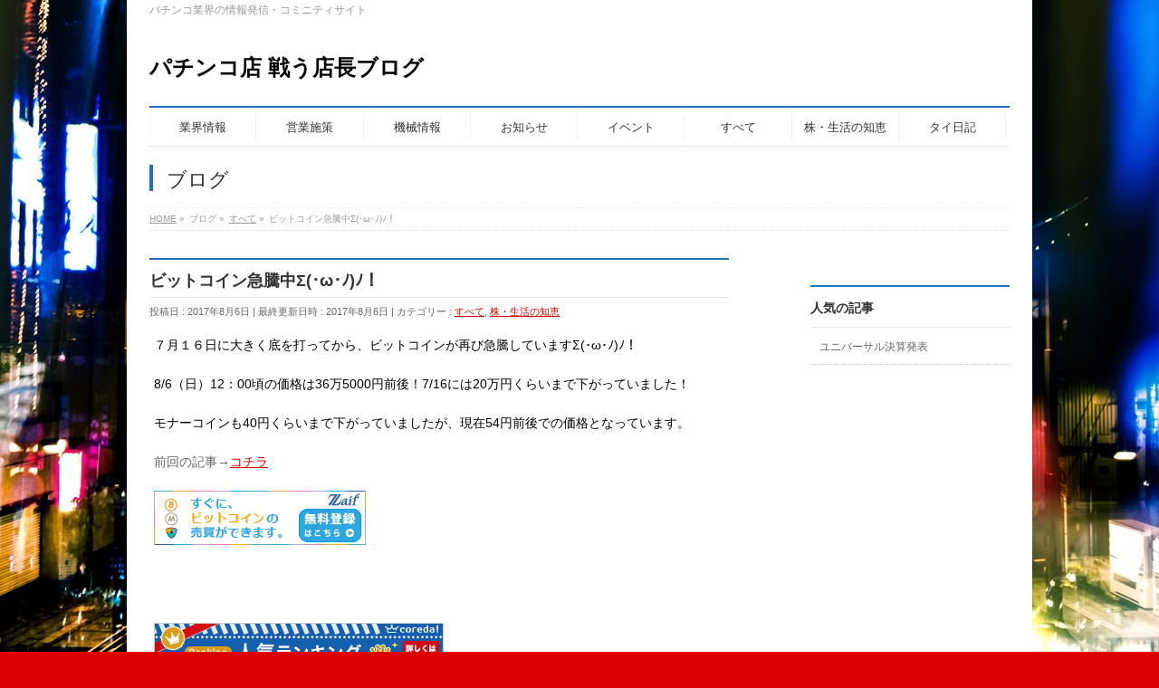

--- FILE ---
content_type: text/html; charset=UTF-8
request_url: http://p-tatakau777.com/2017/08/06/kabu-29/
body_size: 9214
content:
<!DOCTYPE html>
<html xmlns:fb="http://ogp.me/ns/fb#" lang="ja">
<head>
<meta charset="UTF-8">
<meta property="og:type" content="article">
<meta property="og:title" content="ビットコイン急騰中Σ(･ω･ﾉ)ﾉ！">
<meta property="og:url" content="http://p-tatakau777.com/2017/08/06/kabu-29/">
<meta property="og:description" content="７月１６日に大きく底を打ってから、ビットコインが再び急騰していますΣ(･ω･ﾉ)ﾉ！ 8/6（日）12：00頃&hellip;">
<meta property="article:published_time" content="2017-08-06T11:00:40+00:00">
<meta property="article:modified_time" content="2017-08-06T04:01:03+00:00">
<meta property="og:site_name" content="パチンコ店 戦う店長ブログ">
<meta property="og:image" content="https://s0.wp.com/i/blank.jpg">
<meta property="og:locale" content="ja_JP">
<meta name="description" content="７月１６日に大きく底を打ってから、ビットコインが再び急騰していますΣ(･ω･ﾉ)ﾉ！8/6（日）12：00頃の価格は36万5000円前後！7/16には20万円くらいまで下がっていました！モナーコインも40円くらいまで下がっていましたが、現在54円前後での価格となっています。前回の記事→コチラ&nbsp;">
<meta name="twitter:card" content="summary">
<meta name="twitter:creator" content="@tatakau777">
<meta name="twitter:site" content="@tatakau777">
<meta name="twitter:text:title" content="ビットコイン急騰中Σ(･ω･ﾉ)ﾉ！">
<meta name="viewport" content="width=device-width, initial-scale=1">
<title>ビットコイン急騰中Σ(･ω･ﾉ)ﾉ！ | パチンコ店 戦う店長ブログ</title>
<link rel="dns-prefetch" href="//s0.wp.com">
<link rel="dns-prefetch" href="//maxcdn.bootstrapcdn.com">
<link rel="dns-prefetch" href="//fonts.googleapis.com">
<link rel="dns-prefetch" href="//s.w.org">
<link rel="dns-prefetch" href="//v0.wordpress.com">
<link rel="dns-prefetch" href="//maxcdn.bootstrapcdn.com/font-awesome/4.3.0/css/font-awesome.min.css?ver=4.9.26">
<link rel="dns-prefetch" href="//fonts.googleapis.com/css?family=Droid+Sans%3A700%7CLato%3A900%7CAnton&#038;ver=4.9.26">
<link rel="dns-prefetch" href="//pagead2.googlesyndication.com/pagead/js/adsbygoogle.js">
<link rel="start" href="http://p-tatakau777.com" title="HOME">
<link rel="alternate" type="application/rss+xml" title="パチンコ店 戦う店長ブログ &raquo; フィード" href="http://p-tatakau777.com/feed/">
<link rel="alternate" type="application/rss+xml" title="パチンコ店 戦う店長ブログ &raquo; コメントフィード" href="http://p-tatakau777.com/comments/feed/">
<link rel="alternate" type="application/rss+xml" title="パチンコ店 戦う店長ブログ &raquo; ビットコイン急騰中Σ(･ω･ﾉ)ﾉ！ のコメントのフィード" href="http://p-tatakau777.com/2017/08/06/kabu-29/feed/">
<link rel="alternate" type="application/json+oembed" href="http://p-tatakau777.com/wp-json/oembed/1.0/embed?url=http%3A%2F%2Fp-tatakau777.com%2F2017%2F08%2F06%2Fkabu-29%2F">
<link rel="alternate" type="text/xml+oembed" href="http://p-tatakau777.com/wp-json/oembed/1.0/embed?url=http%3A%2F%2Fp-tatakau777.com%2F2017%2F08%2F06%2Fkabu-29%2F&#038;format=xml">
<link rel="https://api.w.org/" href="http://p-tatakau777.com/wp-json/">
<link rel="EditURI" type="application/rsd+xml" title="RSD" href="http://p-tatakau777.com/xmlrpc.php?rsd">
<link rel="wlwmanifest" type="application/wlwmanifest+xml" href="http://p-tatakau777.com/wp-includes/wlwmanifest.xml">
<link rel="prev" title="日本金銭、第１Q業績推移Σ(･ω･ﾉ)ﾉ！" href="http://p-tatakau777.com/2017/08/05/kabu-28/">
<link rel="next" title="グローリー第１Q業績推移Σ(･ω･ﾉ)ﾉ！" href="http://p-tatakau777.com/2017/08/07/kabu-30/">
<link rel="canonical" href="http://p-tatakau777.com/2017/08/06/kabu-29/">
<link rel="shortlink" href="https://wp.me/p8hDd6-gn">
<link rel="pingback" href="http://p-tatakau777.com/xmlrpc.php">
<link rel="stylesheet" id="Biz_Vektor_add_font_awesome-css" href="//maxcdn.bootstrapcdn.com/font-awesome/4.3.0/css/font-awesome.min.css?ver=4.9.26" type="text/css" media="all">
<link rel="stylesheet" id="Biz_Vektor_add_web_fonts-css" href="//fonts.googleapis.com/css?family=Droid+Sans%3A700%7CLato%3A900%7CAnton&#038;ver=4.9.26" type="text/css" media="all">
<link rel="stylesheet" href="http://p-tatakau777.com/wp-content/themes/biz-vektor/style.css" type="text/css" media="all">
<link rel="stylesheet" id="contact-form-7-css" href="http://p-tatakau777.com/wp-content/plugins/contact-form-7/includes/css/styles.css?ver=4.9.2" type="text/css" media="all">
<link rel="stylesheet" id="Biz_Vektor_common_style-css" href="http://p-tatakau777.com/wp-content/themes/biz-vektor/css/bizvektor_common_min.css?ver=1.9.12" type="text/css" media="all">
<link rel="stylesheet" id="Biz_Vektor_Design_style-css" href="http://p-tatakau777.com/wp-content/plugins/biz-vektor-neat/css/neat.min.css?ver=0.2.4.0" type="text/css" media="all">
<link rel="stylesheet" id="Biz_Vektor_plugin_sns_style-css" href="http://p-tatakau777.com/wp-content/themes/biz-vektor/plugins/sns/style_bizvektor_sns.css?ver=4.9.26" type="text/css" media="all">
<link rel="stylesheet" id="jetpack_css-css" href="http://p-tatakau777.com/wp-content/plugins/jetpack/css/jetpack.css?ver=5.6.5" type="text/css" media="all">
<!--[if lte IE 8]><link rel="stylesheet" type="text/css" media="all" href="http://p-tatakau777.com/wp-content/plugins/biz-vektor-neat/css/neat_old_ie.css"><![endif]-->
<style type="text/css" media="all">/*<![CDATA[ */
.keyColorBG,.keyColorBGh:hover,.keyColor_bg,.keyColor_bg_hover:hover{background-color: #1e73be;}.keyColorCl,.keyColorClh:hover,.keyColor_txt,.keyColor_txt_hover:hover{color: #1e73be;}.keyColorBd,.keyColorBdh:hover,.keyColor_border,.keyColor_border_hover:hover{border-color: #1e73be;}.color_keyBG,.color_keyBGh:hover,.color_key_bg,.color_key_bg_hover:hover{background-color: #1e73be;}.color_keyCl,.color_keyClh:hover,.color_key_txt,.color_key_txt_hover:hover{color: #1e73be;}.color_keyBd,.color_keyBdh:hover,.color_key_border,.color_key_border_hover:hover{border-color: #1e73be;}
img.wp-smiley,
img.emoji {
display: inline !important;
border: none !important;
box-shadow: none !important;
height: 1em !important;
width: 1em !important;
margin: 0 .07em !important;
vertical-align: -0.1em !important;
background: none !important;
padding: 0 !important;
}
img#wpstats{display:none}
.simplemap img{max-width:none !important;padding:0 !important;margin:0 !important;}.staticmap,.staticmap img{max-width:100% !important;height:auto !important;}.simplemap .simplemap-content{display:none;}
.broken_link, a.broken_link {
text-decoration: line-through;
}
body.custom-background { background-color: #dd0000; background-image: url("http://p-tatakau777.com/wp-content/uploads/2017/01/画像.jpg"); background-position: center center; background-size: auto; background-repeat: repeat; background-attachment: scroll; }
a { color:#dd0000; }
#searchform input[type=submit],
p.form-submit input[type=submit],
form#searchform input#searchsubmit,
#content form input.wpcf7-submit,
#confirm-button input,
a.btn,
.linkBtn a,
input[type=button],
input[type=submit] { background-color: #1e73be; }
#headContactTel { color:#1e73be; }
#gMenu .assistive-text { background-color:#1e73be; }
#gMenu .menu { border-top-color:#1e73be; }
#gMenu .menu li a:hover { background-color:#dd9d9d; }
#gMenu .menu li a span { color:#1e73be; }
#gMenu .menu li.current_page_item > a { background-color:#dd9d9d; }
#gMenu .menu li a strong:before { color:#1e73be; }
@media (min-width:770px) {
#gMenu .menu > li.current-menu-ancestor > a,
#gMenu .menu > li.current_page_ancestor > a,
#gMenu .menu > li.current-page-ancestor > a { background-color:#dd9d9d; }
}
#pageTitBnr #pageTitInner #pageTit { border-left-color:#1e73be; }
.sideTower li#sideContact.sideBnr a,
#sideTower li#sideContact.sideBnr a,
#content .infoList .rssBtn a,
form#searchform input#searchsubmit { background-color: #1e73be; }
.sideTower li#sideContact.sideBnr a:hover,
#sideTower li#sideContact.sideBnr a:hover,
#content .infoList .rssBtn a:hover,
form#searchform input#searchsubmit:hover { background-color: #dd0000; }
#content h2,
#content h1.contentTitle,
#content h1.entryPostTitle ,
.sideTower .localHead,
#sideTower .localHead { border-top-color:#1e73be; }
#content h3 { color:#1e73be; }
#content table th { background-color:#dd9d9d; }
#content table thead th { background-color:#dd9d9d; }
#content .mainFootContact p.mainFootTxt span.mainFootTel { color:#1e73be; }
#content .mainFootContact .mainFootBt a { background-color: #1e73be; }
#content .mainFootContact .mainFootBt a:hover { background-color: #dd0000; }
#content .child_page_block h4 a { border-left-color:#1e73be; }
#content .infoList .infoCate a { border-color:#dd0000; color:#dd0000 }
#content .infoList .infoCate a:hover { background-color: #dd0000; }
.paging span,
.paging a	{ color:#1e73be; border-color:#1e73be; }
.paging span.current,
.paging a:hover	{ background-color:#1e73be; }
.sideTower .sideWidget li a:hover,
.sideTower .sideWidget li.current_page_item > a,
.sideTower .sideWidget li.current-cat > a,
#sideTower .sideWidget li a:hover,
#sideTower .sideWidget li.current_page_item > a,
#sideTower .sideWidget li.current-cat > a	{ color:#1e73be; background-color: #dd9d9d;}
.sideTower .ttBoxSection .ttBox a:hover,
#sideTower .ttBoxSection .ttBox a:hover { color: #1e73be; }
#pagetop a { background-color: #1e73be; }
#pagetop a:hover { background-color: #dd0000; }
.moreLink a { background-color: #1e73be; }
.moreLink a:hover { background-color: #dd0000; }
#content #topPr h3 a { border-left-color:#1e73be; }
@media (min-width: 970px) {
#gMenu.itemClose .menu, #gMenu.itemOpen .menu { display: -webkit-flex; display: flex; }
#gMenu .menu > li { width:100%; }
}
h1,h2,h3,h4,h4,h5,h6,#header #site-title,#pageTitBnr #pageTitInner #pageTit,#content .leadTxt,#sideTower .localHead {font-family: "ヒラギノ角ゴ Pro W3","Hiragino Kaku Gothic Pro","メイリオ",Meiryo,Osaka,"ＭＳ Ｐゴシック","MS PGothic",sans-serif; }
#pageTitBnr #pageTitInner #pageTit { font-weight:lighter; }
#gMenu .menu li a strong {font-family: "ヒラギノ角ゴ Pro W3","Hiragino Kaku Gothic Pro","メイリオ",Meiryo,Osaka,"ＭＳ Ｐゴシック","MS PGothic",sans-serif; }
/* ]]>*/</style>
<script async src="//pagead2.googlesyndication.com/pagead/js/adsbygoogle.js"></script>
<script type="text/javascript" src="http://p-tatakau777.com/wp-includes/js/jquery/jquery.js?ver=1.12.4"></script>
<script type="text/javascript" src="http://p-tatakau777.com/wp-includes/js/jquery/jquery-migrate.min.js?ver=1.4.1"></script>
<script type="text/javascript">//<![CDATA[
(adsbygoogle = window.adsbygoogle || []).push({
google_ad_client: "ca-pub-3584296198751265",
enable_page_level_ads: true
});
window._wpemojiSettings = {"baseUrl":"https:\/\/s.w.org\/images\/core\/emoji\/11\/72x72\/","ext":".png","svgUrl":"https:\/\/s.w.org\/images\/core\/emoji\/11\/svg\/","svgExt":".svg","source":{"concatemoji":"http:\/\/p-tatakau777.com\/wp-includes\/js\/wp-emoji-release.min.js?ver=4.9.26"}};
!function(e,a,t){var n,r,o,i=a.createElement("canvas"),p=i.getContext&&i.getContext("2d");function s(e,t){var a=String.fromCharCode;p.clearRect(0,0,i.width,i.height),p.fillText(a.apply(this,e),0,0);e=i.toDataURL();return p.clearRect(0,0,i.width,i.height),p.fillText(a.apply(this,t),0,0),e===i.toDataURL()}function c(e){var t=a.createElement("script");t.src=e,t.defer=t.type="text/javascript",a.getElementsByTagName("head")[0].appendChild(t)}for(o=Array("flag","emoji"),t.supports={everything:!0,everythingExceptFlag:!0},r=0;r<o.length;r++)t.supports[o[r]]=function(e){if(!p||!p.fillText)return!1;switch(p.textBaseline="top",p.font="600 32px Arial",e){case"flag":return s([55356,56826,55356,56819],[55356,56826,8203,55356,56819])?!1:!s([55356,57332,56128,56423,56128,56418,56128,56421,56128,56430,56128,56423,56128,56447],[55356,57332,8203,56128,56423,8203,56128,56418,8203,56128,56421,8203,56128,56430,8203,56128,56423,8203,56128,56447]);case"emoji":return!s([55358,56760,9792,65039],[55358,56760,8203,9792,65039])}return!1}(o[r]),t.supports.everything=t.supports.everything&&t.supports[o[r]],"flag"!==o[r]&&(t.supports.everythingExceptFlag=t.supports.everythingExceptFlag&&t.supports[o[r]]);t.supports.everythingExceptFlag=t.supports.everythingExceptFlag&&!t.supports.flag,t.DOMReady=!1,t.readyCallback=function(){t.DOMReady=!0},t.supports.everything||(n=function(){t.readyCallback()},a.addEventListener?(a.addEventListener("DOMContentLoaded",n,!1),e.addEventListener("load",n,!1)):(e.attachEvent("onload",n),a.attachEvent("onreadystatechange",function(){"complete"===a.readyState&&t.readyCallback()})),(n=t.source||{}).concatemoji?c(n.concatemoji):n.wpemoji&&n.twemoji&&(c(n.twemoji),c(n.wpemoji)))}(window,document,window._wpemojiSettings);
//]]></script>
<!--[if lt IE 9]><script src="http://p-tatakau777.com/wp-content/themes/biz-vektor/js/html5.js"></script>
<![endif]-->
</head>

<body class="post-template-default single single-post postid-1015 single-format-standard custom-background two-column right-sidebar">


<div id="fb-root"></div>

<div id="wrap">

<!--[if lte IE 8]>
<div id="eradi_ie_box">
<div class="alert_title">ご利用の <span style="font-weight: bold;">Internet Exproler</span> は古すぎます。</div>
<p>あなたがご利用の Internet Explorer はすでにサポートが終了しているため、正しい表示・動作を保証しておりません。<br />
古い Internet Exproler はセキュリティーの観点からも、<a href="https://www.microsoft.com/ja-jp/windows/lifecycle/iesupport/" target="_blank" >新しいブラウザに移行する事が強く推奨されています。</a><br />
<a href="http://windows.microsoft.com/ja-jp/internet-explorer/" target="_blank" >最新のInternet Exproler</a> や <a href="https://www.microsoft.com/ja-jp/windows/microsoft-edge" target="_blank" >Edge</a> を利用するか、<a href="https://www.google.co.jp/chrome/browser/index.html" target="_blank">Chrome</a> や <a href="https://www.mozilla.org/ja/firefox/new/" target="_blank">Firefox</a> など、より早くて快適なブラウザをご利用ください。</p>
</div>
<![endif]-->

<!-- [ #headerTop ] -->
<div id="headerTop">
<div class="innerBox">
<div id="site-description">パチンコ業界の情報発信・コミニティサイト</div>
</div>
</div><!-- [ /#headerTop ] -->

<!-- [ #header ] -->
<div id="header">
<div id="headerInner" class="innerBox">
<!-- [ #headLogo ] -->
<div id="site-title">
<a href="http://p-tatakau777.com/" title="パチンコ店 戦う店長ブログ" rel="home">
パチンコ店 戦う店長ブログ</a>
</div>
<!-- [ /#headLogo ] -->

<!-- [ #headContact ] -->
<!-- [ /#headContact ] -->

</div>
<!-- #headerInner -->
</div>
<!-- [ /#header ] -->


<!-- [ #gMenu ] -->
<div id="gMenu" class="itemClose">
<div id="gMenuInner" class="innerBox">
<h3 class="assistive-text" onclick="showHide('gMenu');"><span>MENU</span></h3>
<div class="skip-link screen-reader-text">
	<a href="#content" title="メニューを飛ばす">メニューを飛ばす</a>
</div>
<div class="menu-%e3%83%a1%e3%82%a4%e3%83%b3%e3%83%a1%e3%83%8b%e3%83%a5%e3%83%bc-container"><ul id="menu-%e3%83%a1%e3%82%a4%e3%83%b3%e3%83%a1%e3%83%8b%e3%83%a5%e3%83%bc" class="menu"><li id="menu-item-260" class="menu-item menu-item-type-taxonomy menu-item-object-category"><a href="http://p-tatakau777.com/category/gyoukai/"><strong>業界情報</strong></a></li>
<li id="menu-item-261" class="menu-item menu-item-type-taxonomy menu-item-object-category"><a href="http://p-tatakau777.com/category/shisaku/"><strong>営業施策</strong></a></li>
<li id="menu-item-262" class="menu-item menu-item-type-taxonomy menu-item-object-category"><a href="http://p-tatakau777.com/category/kikai/"><strong>機械情報</strong></a></li>
<li id="menu-item-263" class="menu-item menu-item-type-taxonomy menu-item-object-category"><a href="http://p-tatakau777.com/category/new/"><strong>お知らせ</strong></a></li>
<li id="menu-item-264" class="menu-item menu-item-type-taxonomy menu-item-object-category"><a href="http://p-tatakau777.com/category/event/"><strong>イベント</strong></a></li>
<li id="menu-item-269" class="menu-item menu-item-type-taxonomy menu-item-object-category current-post-ancestor current-menu-parent current-post-parent"><a href="http://p-tatakau777.com/category/%e3%81%99%e3%81%b9%e3%81%a6/"><strong>すべて</strong></a></li>
<li id="menu-item-377" class="menu-item menu-item-type-taxonomy menu-item-object-category current-post-ancestor current-menu-parent current-post-parent"><a href="http://p-tatakau777.com/category/%e6%a0%aa%e3%83%bb%e7%94%9f%e6%b4%bb%e3%81%ae%e7%9f%a5%e6%81%b5/"><strong>株・生活の知恵</strong></a></li>
<li id="menu-item-1748" class="menu-item menu-item-type-taxonomy menu-item-object-category"><a href="http://p-tatakau777.com/category/%e3%82%bf%e3%82%a4%e6%97%a5%e8%a8%98/"><strong>タイ日記</strong></a></li>
</ul></div>
</div><!-- [ /#gMenuInner ] -->
</div>
<!-- [ /#gMenu ] -->


<div id="pageTitBnr">
<div class="innerBox">
<div id="pageTitInner">
<div id="pageTit">
ブログ</div>
</div><!-- [ /#pageTitInner ] -->
</div>
</div><!-- [ /#pageTitBnr ] -->
<!-- [ #panList ] -->
<div id="panList">
<div id="panListInner" class="innerBox">
<ul><li id="panHome"><a href="http://p-tatakau777.com"><span>HOME</span></a> &raquo; </li><li itemscope itemtype="http://data-vocabulary.org/Breadcrumb"><span itemprop="title">ブログ</span> &raquo; </li><li itemscope itemtype="http://data-vocabulary.org/Breadcrumb"><a href="http://p-tatakau777.com/category/%e3%81%99%e3%81%b9%e3%81%a6/" itemprop="url"><span itemprop="title">すべて</span></a> &raquo; </li><li><span>ビットコイン急騰中Σ(･ω･ﾉ)ﾉ！</span></li></ul></div>
</div>
<!-- [ /#panList ] -->

<div id="main">
<!-- [ #container ] -->
<div id="container" class="innerBox">
	<!-- [ #content ] -->
	<div id="content" class="content">

<!-- [ #post- ] -->
<div id="post-1015" class="post-1015 post type-post status-publish format-standard hentry category-8 category-9">
		<h1 class="entryPostTitle entry-title">ビットコイン急騰中Σ(･ω･ﾉ)ﾉ！</h1>
	<div class="entry-meta">
<span class="published">投稿日 : 2017年8月6日</span>
<span class="updated entry-meta-items">最終更新日時 : 2017年8月6日</span>
<span class="vcard author entry-meta-items">投稿者 : <span class="fn">パチンコ店　戦う店長ブログΣ(･ω･ﾉ)ﾉ！</span></span>
<span class="tags entry-meta-items">カテゴリー :  <a href="http://p-tatakau777.com/category/%e3%81%99%e3%81%b9%e3%81%a6/" rel="tag">すべて</a>, <a href="http://p-tatakau777.com/category/%e6%a0%aa%e3%83%bb%e7%94%9f%e6%b4%bb%e3%81%ae%e7%9f%a5%e6%81%b5/" rel="tag">株・生活の知恵</a></span>
</div>
<!-- .entry-meta -->	<div class="entry-content post-content">
		<p><span style="color: #000000;">７月１６日に大きく底を打ってから、ビットコインが再び急騰していますΣ(･ω･ﾉ)ﾉ！</span></p>
<p><span style="color: #000000;">8/6（日）12：00頃の価格は36万5000円前後！7/16には20万円くらいまで下がっていました！</span></p>
<p><span style="color: #000000;">モナーコインも40円くらいまで下がっていましたが、現在54円前後での価格となっています。</span></p>
<p>前回の記事→<a href="http://p-tatakau777.com/2017/07/18/kabu-24/">コチラ</a></p>
<p><a href="https://zaif.jp/?ac=obh7407zgv"><img class="alignnone size-full wp-image-947" src="[data-uri]" data-src="http://p-tatakau777.com/wp-content/uploads/2017/07/zaif_D_234x60.png" alt="" width="234" height="60" /><noscript><img class="alignnone size-full wp-image-947" src="http://p-tatakau777.com/wp-content/uploads/2017/07/zaif_D_234x60.png" alt="" width="234" height="60" /></noscript></a></p>
<p>&nbsp;</p>
<p><a href="https://px.a8.net/svt/ejp?a8mat=2TMS6I+BW2OQA+38CC+HWAG1" target="_blank" rel="nofollow noopener noreferrer"><br />
<img src="[data-uri]" data-src="https://www27.a8.net/svt/bgt?aid=170704170719&amp;wid=001&amp;eno=01&amp;mid=s00000015078003006000&amp;mc=1" alt="" width="320" height="50" border="0" /><noscript><img src="https://www27.a8.net/svt/bgt?aid=170704170719&amp;wid=001&amp;eno=01&amp;mid=s00000015078003006000&amp;mc=1" alt="" width="320" height="50" border="0" /></noscript></a><br />
<img src="[data-uri]" data-src="https://www15.a8.net/0.gif?a8mat=2TMS6I+BW2OQA+38CC+HWAG1" alt="" width="1" height="1" border="0" /><noscript><img src="https://www15.a8.net/0.gif?a8mat=2TMS6I+BW2OQA+38CC+HWAG1" alt="" width="1" height="1" border="0" /></noscript></p>
		
		<div class="entry-utility">
					</div>
		<!-- .entry-utility -->
	</div><!-- .entry-content -->


<!-- [ .socialSet ] -->

<div class="socialSet">

<script>window.twttr=(function(d,s,id){var js,fjs=d.getElementsByTagName(s)[0],t=window.twttr||{};if(d.getElementById(id))return t;js=d.createElement(s);js.id=id;js.src="https://platform.twitter.com/widgets.js";fjs.parentNode.insertBefore(js,fjs);t._e=[];t.ready=function(f){t._e.push(f);};return t;}(document,"script","twitter-wjs"));</script>

<ul style="margin-left:0px;">

<li class="sb_facebook sb_icon">
<a href="http://www.facebook.com/sharer.php?src=bm&u=http://p-tatakau777.com/2017/08/06/kabu-29/&amp;t=%E3%83%93%E3%83%83%E3%83%88%E3%82%B3%E3%82%A4%E3%83%B3%E6%80%A5%E9%A8%B0%E4%B8%AD%CE%A3%28%EF%BD%A5%CF%89%EF%BD%A5%EF%BE%89%29%EF%BE%89%EF%BC%81+%7C+%E3%83%91%E3%83%81%E3%83%B3%E3%82%B3%E5%BA%97+%E6%88%A6%E3%81%86%E5%BA%97%E9%95%B7%E3%83%96%E3%83%AD%E3%82%B0" target="_blank" onclick="javascript:window.open(this.href, '', 'menubar=no,toolbar=no,resizable=yes,scrollbars=yes,height=400,width=600');return false;" ><span class="vk_icon_w_r_sns_fb icon_sns"></span><span class="sns_txt">Facebook</span>
</a>
</li>

<li class="sb_hatena sb_icon">
<a href="http://b.hatena.ne.jp/add?mode=confirm&url=http://p-tatakau777.com/2017/08/06/kabu-29/&amp;title=%E3%83%93%E3%83%83%E3%83%88%E3%82%B3%E3%82%A4%E3%83%B3%E6%80%A5%E9%A8%B0%E4%B8%AD%CE%A3%28%EF%BD%A5%CF%89%EF%BD%A5%EF%BE%89%29%EF%BE%89%EF%BC%81+%7C+%E3%83%91%E3%83%81%E3%83%B3%E3%82%B3%E5%BA%97+%E6%88%A6%E3%81%86%E5%BA%97%E9%95%B7%E3%83%96%E3%83%AD%E3%82%B0" target="_blank" onclick="javascript:window.open(this.href, '', 'menubar=no,toolbar=no,resizable=yes,scrollbars=yes,height=400,width=520');return false;"><span class="vk_icon_w_r_sns_hatena icon_sns"></span><span class="sns_txt">Hatena</span></a>
</li>

<li class="sb_twitter sb_icon">
<a href="http://twitter.com/intent/tweet?url=http://p-tatakau777.com/2017/08/06/kabu-29/&amp;text=%E3%83%93%E3%83%83%E3%83%88%E3%82%B3%E3%82%A4%E3%83%B3%E6%80%A5%E9%A8%B0%E4%B8%AD%CE%A3%28%EF%BD%A5%CF%89%EF%BD%A5%EF%BE%89%29%EF%BE%89%EF%BC%81+%7C+%E3%83%91%E3%83%81%E3%83%B3%E3%82%B3%E5%BA%97+%E6%88%A6%E3%81%86%E5%BA%97%E9%95%B7%E3%83%96%E3%83%AD%E3%82%B0" target="_blank" onclick="javascript:window.open(this.href, '', 'menubar=no,toolbar=no,resizable=yes,scrollbars=yes,height=300,width=600');return false;" ><span class="vk_icon_w_r_sns_twitter icon_sns"></span><span class="sns_txt">twitter</span></a>
</li>

<li class="sb_google sb_icon">
<a href="https://plus.google.com/share?url=http://p-tatakau777.com/2017/08/06/kabu-29/&amp;t=%E3%83%93%E3%83%83%E3%83%88%E3%82%B3%E3%82%A4%E3%83%B3%E6%80%A5%E9%A8%B0%E4%B8%AD%CE%A3%28%EF%BD%A5%CF%89%EF%BD%A5%EF%BE%89%29%EF%BE%89%EF%BC%81+%7C+%E3%83%91%E3%83%81%E3%83%B3%E3%82%B3%E5%BA%97+%E6%88%A6%E3%81%86%E5%BA%97%E9%95%B7%E3%83%96%E3%83%AD%E3%82%B0" target="_blank" onclick="javascript:window.open(this.href, '', 'menubar=no,toolbar=no,resizable=yes,scrollbars=yes,height=600,width=600');return false;"><span class="vk_icon_w_r_sns_google icon_sns"></span><span class="sns_txt">Google+</span></a>
</li>


<li class="sb_pocket"><span></span>
<a data-pocket-label="pocket" data-pocket-count="horizontal" class="pocket-btn" data-save-url="http://p-tatakau777.com/2017/08/06/kabu-29/" data-lang="en"></a>
<script type="text/javascript">!function(d,i){if(!d.getElementById(i)){var j=d.createElement("script");j.id=i;j.src="https://widgets.getpocket.com/v1/j/btn.js?v=1";var w=d.getElementById(i);d.body.appendChild(j);}}(document,"pocket-btn-js");</script>
</li>

</ul>

</div>
<!-- [ /.socialSet ] -->
<div class="sectionBox"><a href="https://px.a8.net/svt/ejp?a8mat=2TE7L9+7VECQA+3J9Y+BXQOH" target="_blank" rel="nofollow">
<img border="0" width="320" height="50" alt="" src="https://www26.a8.net/svt/bgt?aid=170304237476&wid=001&eno=01&mid=s00000016495002005000&mc=1"></a>
<img border="0" width="1" height="1" src="https://www18.a8.net/0.gif?a8mat=2TE7L9+7VECQA+3J9Y+BXQOH" alt=""></div><div id="nav-below" class="navigation">
	<div class="nav-previous"><a href="http://p-tatakau777.com/2017/08/05/kabu-28/" rel="prev"><span class="meta-nav">&larr;</span> 日本金銭、第１Q業績推移Σ(･ω･ﾉ)ﾉ！</a></div>
	<div class="nav-next"><a href="http://p-tatakau777.com/2017/08/07/kabu-30/" rel="next">グローリー第１Q業績推移Σ(･ω･ﾉ)ﾉ！ <span class="meta-nav">&rarr;</span></a></div>
</div><!-- #nav-below -->
</div>
<!-- [ /#post- ] -->


<div id="comments">




	<div id="respond" class="comment-respond">
		<h3 id="reply-title" class="comment-reply-title">コメントを残す <small><a rel="nofollow" id="cancel-comment-reply-link" href="/2017/08/06/kabu-29/#respond" style="display:none;">コメントをキャンセル</a></small></h3>			<form action="http://p-tatakau777.com/wp-comments-post.php" method="post" id="commentform" class="comment-form">
				<p class="comment-notes"><span id="email-notes">メールアドレスが公開されることはありません。</span> <span class="required">*</span> が付いている欄は必須項目です</p><p class="comment-form-comment"><label for="comment">コメント</label> <textarea id="comment" name="comment" cols="45" rows="8" maxlength="65525" required="required"></textarea></p><p class="comment-form-author"><label for="author">名前 <span class="required">*</span></label> <input id="author" name="author" type="text" value="" size="30" maxlength="245" required='required' /></p>
<p class="comment-form-email"><label for="email">メール <span class="required">*</span></label> <input id="email" name="email" type="text" value="" size="30" maxlength="100" aria-describedby="email-notes" required='required' /></p>
<p class="comment-form-url"><label for="url">サイト</label> <input id="url" name="url" type="text" value="" size="30" maxlength="200" /></p>
<p class="form-submit"><input name="submit" type="submit" id="submit" class="submit" value="コメントを送信" /> <input type='hidden' name='comment_post_ID' value='1015' id='comment_post_ID' />
<input type='hidden' name='comment_parent' id='comment_parent' value='0' />
</p><p style="display: none;"><input type="hidden" id="akismet_comment_nonce" name="akismet_comment_nonce" value="c5d128e54d" /></p><p class="comment-subscription-form"><input type="checkbox" name="subscribe_comments" id="subscribe_comments" value="subscribe" style="width: auto; -moz-appearance: checkbox; -webkit-appearance: checkbox;" /> <label class="subscribe-label" id="subscribe-label" for="subscribe_comments">新しいコメントをメールで通知</label></p><p class="comment-subscription-form"><input type="checkbox" name="subscribe_blog" id="subscribe_blog" value="subscribe" style="width: auto; -moz-appearance: checkbox; -webkit-appearance: checkbox;" /> <label class="subscribe-label" id="subscribe-blog-label" for="subscribe_blog">新しい投稿をメールで受け取る</label></p><p style="display: none;"><input type="hidden" id="ak_js" name="ak_js" value="113"/></p>			</form>
			</div><!-- #respond -->
	
</div><!-- #comments -->



</div>
<!-- [ /#content ] -->

<!-- [ #sideTower ] -->
<div id="sideTower" class="sideTower">
<div class="sideWidget widget widget_text" id="text-3">			<div class="textwidget"></div>
		</div><div class="sideWidget widget widget_top-posts" id="top-posts-2"><h3 class="localHead">人気の記事</h3><ul>				<li>
										<a href="http://p-tatakau777.com/2019/02/15/%e3%83%a6%e3%83%8b%e3%83%90%e3%83%bc%e3%82%b5%e3%83%ab%e6%b1%ba%e7%ae%97%e7%99%ba%e8%a1%a8/" class="bump-view" data-bump-view="tp">
						ユニバーサル決算発表					</a>
									</li>
			</ul></div></div>
<!-- [ /#sideTower ] -->
</div>
<!-- [ /#container ] -->

</div><!-- #main -->

<div id="back-top">
<a href="#wrap">
	<img id="pagetop" src="http://p-tatakau777.com/wp-content/themes/biz-vektor/js/res-vektor/images/footer_pagetop.png" alt="PAGETOP" />
</a>
</div>

<!-- [ #footerSection ] -->
<div id="footerSection">

	<div id="pagetop">
	<div id="pagetopInner" class="innerBox">
	<a href="#wrap">PAGETOP</a>
	</div>
	</div>

	<div id="footMenu">
	<div id="footMenuInner" class="innerBox">
		</div>
	</div>

	<!-- [ #footer ] -->
	<div id="footer">
	<!-- [ #footerInner ] -->
	<div id="footerInner" class="innerBox">
		<dl id="footerOutline">
		<dt>パチンコ店 戦う店長ブログ</dt>
		<dd>
				</dd>
		</dl>
		<!-- [ #footerSiteMap ] -->
		<div id="footerSiteMap">
</div>
		<!-- [ /#footerSiteMap ] -->
	</div>
	<!-- [ /#footerInner ] -->
	</div>
	<!-- [ /#footer ] -->

	<!-- [ #siteBottom ] -->
	<div id="siteBottom">
	<div id="siteBottomInner" class="innerBox">
	<div id="copy">Copyright &copy; <a href="http://p-tatakau777.com/" rel="home">パチンコ店 戦う店長ブログ</a> All Rights Reserved.</div><div id="powerd">Powered by <a href="https://ja.wordpress.org/">WordPress</a> &amp; <a href="http://bizvektor.com" target="_blank" title="無料WordPressテーマ BizVektor(ビズベクトル)"> BizVektor Theme</a> by <a href="http://www.vektor-inc.co.jp" target="_blank" title="株式会社ベクトル -ウェブサイト制作・WordPressカスタマイズ- [ 愛知県名古屋市 ]">Vektor,Inc.</a> technology.</div>	</div>
	</div>
	<!-- [ /#siteBottom ] -->
</div>
<!-- [ /#footerSection ] -->
</div>
<!-- [ /#wrap ] -->
	<div style="display:none">
	</div>
<script type='text/javascript'>
/* <![CDATA[ */
var wpcf7 = {"apiSettings":{"root":"http:\/\/p-tatakau777.com\/wp-json\/contact-form-7\/v1","namespace":"contact-form-7\/v1"},"recaptcha":{"messages":{"empty":"\u3042\u306a\u305f\u304c\u30ed\u30dc\u30c3\u30c8\u3067\u306f\u306a\u3044\u3053\u3068\u3092\u8a3c\u660e\u3057\u3066\u304f\u3060\u3055\u3044\u3002"}}};
/* ]]> */
</script>
<script type='text/javascript' src='http://p-tatakau777.com/wp-content/plugins/contact-form-7/includes/js/scripts.js?ver=4.9.2'></script>
<script type='text/javascript' src='https://s0.wp.com/wp-content/js/devicepx-jetpack.js?ver=202604'></script>
<script type='text/javascript' src='http://p-tatakau777.com/wp-content/plugins/unveil-lazy-load/js/jquery.optimum-lazy-load.min.js?ver=0.3.1'></script>
<script type='text/javascript' src='http://p-tatakau777.com/wp-includes/js/comment-reply.min.js?ver=4.9.26'></script>
<script type='text/javascript' src='http://p-tatakau777.com/wp-includes/js/wp-embed.min.js?ver=4.9.26'></script>
<script type='text/javascript'>
/* <![CDATA[ */
var bv_sliderParams = {"slideshowSpeed":"5000","animation":"fade"};
/* ]]> */
</script>
<script type='text/javascript' src='http://p-tatakau777.com/wp-content/themes/biz-vektor/js/biz-vektor-min.js?ver=1.9.12' defer='defer'></script>
<script async="async" type='text/javascript' src='http://p-tatakau777.com/wp-content/plugins/akismet/_inc/form.js?ver=4.0.1'></script>
<script type='text/javascript' src='https://stats.wp.com/e-202604.js' async defer></script>
<script type='text/javascript'>
	_stq = window._stq || [];
	_stq.push([ 'view', {v:'ext',j:'1:5.6.5',blog:'122412992',post:'1015',tz:'9',srv:'p-tatakau777.com'} ]);
	_stq.push([ 'clickTrackerInit', '122412992', '1015' ]);
</script>
</body>
</html>

--- FILE ---
content_type: text/html; charset=utf-8
request_url: https://www.google.com/recaptcha/api2/aframe
body_size: 248
content:
<!DOCTYPE HTML><html><head><meta http-equiv="content-type" content="text/html; charset=UTF-8"></head><body><script nonce="cPaFlNv6SoQaSSMnVTbRQw">/** Anti-fraud and anti-abuse applications only. See google.com/recaptcha */ try{var clients={'sodar':'https://pagead2.googlesyndication.com/pagead/sodar?'};window.addEventListener("message",function(a){try{if(a.source===window.parent){var b=JSON.parse(a.data);var c=clients[b['id']];if(c){var d=document.createElement('img');d.src=c+b['params']+'&rc='+(localStorage.getItem("rc::a")?sessionStorage.getItem("rc::b"):"");window.document.body.appendChild(d);sessionStorage.setItem("rc::e",parseInt(sessionStorage.getItem("rc::e")||0)+1);localStorage.setItem("rc::h",'1769228450108');}}}catch(b){}});window.parent.postMessage("_grecaptcha_ready", "*");}catch(b){}</script></body></html>